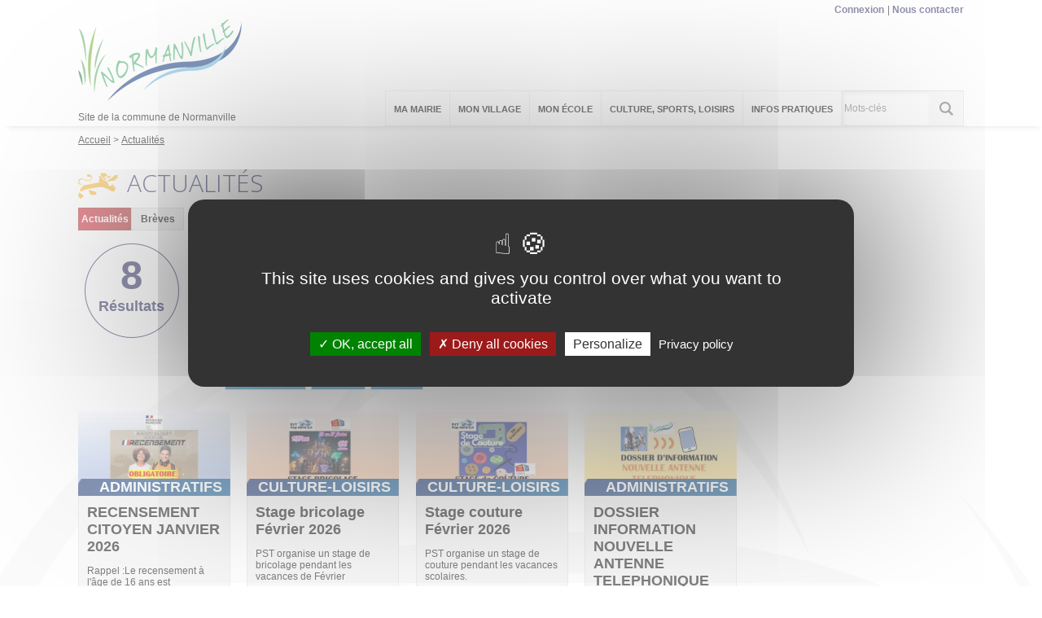

--- FILE ---
content_type: text/html; charset=utf-8
request_url: https://normanville.evreuxportesdenormandie.fr/actualites/662-actualites.htm?categorie=a%3A7%3A%7Bi%3A0%3Bi%3A58%3Bi%3A1%3Bi%3A83%3Bi%3A2%3Bi%3A81%3Bi%3A3%3Bi%3A102%3Bi%3A4%3Bi%3A84%3Bi%3A5%3Bi%3A99%3Bi%3A6%3Bi%3A96%3B%7D&breve=0
body_size: 7940
content:
<!DOCTYPE html>
<html lang="fr">
<head>
        <meta http-equiv="X-UA-Compatible" content="IE=edge">
    <meta charset="UTF-8">
    <title>Actualités - Normanville</title>
    <meta name="Description" content="">
    <meta name="author" content="Commune de Normanville">
    <link rel="shortcut icon" href="/uploads/Image/ec/SIT_NORMANVILLE_453_Logo-Normanville-SMALL.ico" type="image/x-icon">
    <script>
        var SERVER_ROOT = '/';
        var SIT_IMAGE = '/images/GBI_EVREUX/';
    </script>
<link rel="stylesheet" href="/uploads/Style/SIT_NORMANVILLE_include_css_GAB_EVREUX_default.css?time=1754999993" media="screen, print">
<link rel="stylesheet" href="/include/css/GAB_EVREUX/print.css" media="print">
<link rel="stylesheet" href="/include/js/jquery/ui/jquery-ui.min.css" media="screen">
<link rel="stylesheet" href="/include/js/jquery/colorbox/colorbox.css" media="screen">
<link rel="stylesheet" href="/include/js/jquery/fancybox/jquery.fancybox.min.css" media="screen">
<script src="/include/js/tarteaucitron.js/tarteaucitron.js" ></script>
<script src="/include/js/jquery/jquery.min.js" ></script>
<script src="/include/js/jquery/ui/jquery-ui.min.js" ></script>
<script src="/include/js/jquery/ui/i18n/datepicker-fr.js" ></script>
<script src="/include/js/jquery/colorbox/jquery.colorbox-min.js" ></script>
<script src="/include/js/jquery/colorbox/i18n/jquery.colorbox-fr.js" ></script>
<script src="/include/js/jquery/fancybox/jquery.fancybox.min.js" ></script>
<script src="/include/js/core.js.php" ></script>
<script src="/include/flashplayer/jwplayer/jwplayer.js" ></script>
<script src="/include/js/audiodescription.js" ></script>
<script src="/include/js/CMS/customMultiSelect.js" ></script>
<script src="/include/gabarit_site/GAB_EVREUX/script.js" ></script>
<script src="/include/gabarit_site/GAB_EVREUX/menu.js" ></script>
<script src="/include/js/CMS/jquery.infiniteScroll.js" ></script>
<script src="/include/js/CMS/jquery.ajaxifier.js" ></script>
<script>
dataLayer = [{
	'ID_PAGE' : '662',
	'LEVEL1' : 'Actualités',
	'LEVEL2' : '',
	'TYPE' : 'page',
	'IDTF' : '662',
	'LABEL' : 'Actualités'
}];
</script>
<meta property="og:title" content="Actualités">
<meta property="og:url" content="https://normanville.evreuxportesdenormandie.fr/662-actualites.htm">
<meta name="viewport" content="width=device-width, initial-scale=1">
<script>(tarteaucitron.job = tarteaucitron.job || []).push('calameo');
(tarteaucitron.job = tarteaucitron.job || []).push('dailymotion');
tarteaucitron.user.gtagUa='UA-89273746-5';
(tarteaucitron.job = tarteaucitron.job || []).push('gtag');
(tarteaucitron.job = tarteaucitron.job || []).push('vimeo');
(tarteaucitron.job = tarteaucitron.job || []).push('youtube');

tarteaucitron.init({
    "privacyUrl": "/2626-politique-de-confidentialite.htm", /* Privacy policy url */
    "hashtag": "#normanville", /* Open the panel with this hashtag */
    "cookieName": "normanville", /* Cookie name */
    "orientation": "middle", /* Banner position (top - bottom) */
    "showAlertSmall": false, /* Show the small banner on bottom right */
    "cookieslist": true, /* Show the cookie list */
    "showIcon": true, /* Show cookie icon to manage cookies */
    "iconSrc": "/uploads/Image/01/11522_821_ico-cookies.png", /* Optionnal: URL or base64 encoded image */
    "iconPosition": "BottomLeft", /* Position of the icon between BottomRight, BottomLeft, TopRight and TopLeft */
    "adblocker": true, /* Show a Warning if an adblocker is detected */
    "DenyAllCta" : true, /* Show the accept all button when highPrivacy on */
    "AcceptAllCta" : true, /* Show the accept all button when highPrivacy on */
    "highPrivacy": true, /* Disable auto consent */
    "handleBrowserDNTRequest": true, /* If Do Not Track == 1, disallow all */
    "removeCredit": false, /* Remove credit link */
    "moreInfoLink": true, /* Show more info link */
    "useExternalCss": false, /* If false, the tarteaucitron.css file will be loaded */
    "useExternalJs": false,
    "bodyPosition": "bottom", /* Position of TAC HTML code (accessibilité) */
    //"cookieDomain": ".my-multisite-domaine.fr", /* Shared cookie for multisite */
    "readmoreLink": "/2626-politique-de-confidentialite.htm", /* Change the default readmore link */
    "mandatory": true, /* Show a message about mandatory cookies */
    "closePopup": false, /* Affiche un lien de fermeture de la bannière sans validation du choix */
    "groupServices": true /* Permettre le consentement par groupe de service */
});
        </script>
<!-- Global site tag (gtag.js) - Google Analytics -->
<script async src="https://www.googletagmanager.com/gtag/js?id=UA-89273746-5"></script>
<script>
  window.dataLayer = window.dataLayer || [];
  function gtag(){dataLayer.push(arguments);}
  gtag('js', new Date());

  gtag('config', 'UA-89273746-5');
</script>

<script type="application/ld+json">
[{"@context":"https://schema.org","@type":"BreadcrumbList","itemListElement":[{"@type":"ListItem","position":1,"name":"Accueil","item":"https://normanville.evreuxportesdenormandie.fr/"},{"@type":"ListItem","position":2,"name":"Actualités","item":"https://normanville.evreuxportesdenormandie.fr/662-actualites.htm"}]}]
</script>
</head>
<body class="interne">
<div id="document" class="avecColonneDroite">
    <div id="barreHaut">
    <div class="innerCenter clearfix">
        <ul class="accessibilite">
            <li><a class="lienEvitement" href="#menu">Menu</a></li>
            <li><a class="lienEvitement" href="#contenu">Contenu</a></li>
                        <li><a class="lienEvitement" href="#searchString">Recherche</a></li>
                                </ul>

                    <div id="accesListeSite">
                                <ul id="accesRapide">
                                        <li><a href="/347-connexion.htm">Connexion</a></li>
                                        <li><a href="/661-nous-contacter.htm">Nous contacter</a></li>
                                                        </ul>
                
                            </div>
            </div>
</div>
<header id="bandeauHaut" role="banner">
    <div class="innerCenter">
                <div class="logoTitre">
                            <a class="logo" href="/"><img alt="Normanville" src="/uploads/Image/c9/SIT_NORMANVILLE_453_Logo-Normanville-SMALL.png"></a>
                                    <div class="baseline">Site de la commune de Normanville</div class="baseline">
                    </div>
        
        <nav id="menu" role="navigation">
                            <a id="closeMenuMobile" href="#"><img src="/images/GBI_EVREUX/fermer.png" alt="Fermer"></a>
                <ul>
                    <!-- Niveau 1 -->
                                            <li class="niv1">
                            <a href="/340-ma-mairie.htm"><span>Ma Mairie</span></a>
                                                            <div class="sousMenu">
                                    <ul class="clearfix">
                                    <!-- Niveau 2 -->
                                                                                    <li class="niv2">
                                                <a href="/540-horaires-de-la-mairie.htm"><span>HORAIRES DE LA MAIRIE</span></a>
                                                                                            </li>
                                                                                    <li class="niv2">
                                                <a href="/539-nous-contacter.htm"><span>NOUS CONTACTER</span></a>
                                                                                            </li>
                                                                                    <li class="niv2">
                                                <a href="/538-les-elus.htm"><span>LES ELUS</span></a>
                                                                                            </li>
                                                                                    <li class="niv2 parent">
                                                <a href="/536-compte-rendu-conseils-municipaux.htm"><span>COMPTE RENDU CONSEILS MUNICIPAUX</span></a>
                                                                                                    <ul>
                                                        <!-- Niveau 3 -->
                                                                                                                    <li class="niv3">
                                                                <a href="/541-2017.htm"><span>2017</span></a>
                                                            </li>
                                                                                                                    <li class="niv3">
                                                                <a href="/702-2018.htm"><span>2018</span></a>
                                                            </li>
                                                                                                                    <li class="niv3">
                                                                <a href="/1653-2019.htm"><span>2019</span></a>
                                                            </li>
                                                                                                                    <li class="niv3">
                                                                <a href="/1963-2020.htm"><span>2020</span></a>
                                                            </li>
                                                                                                                    <li class="niv3">
                                                                <a href="/2237-2021.htm"><span>2021</span></a>
                                                            </li>
                                                                                                                    <li class="niv3">
                                                                <a href="/2825-2022.htm"><span>2022</span></a>
                                                            </li>
                                                                                                                    <li class="niv3">
                                                                <a href="/2950-2023.htm"><span>2023</span></a>
                                                            </li>
                                                                                                                    <li class="niv3">
                                                                <a href="/3171-2024.htm"><span>2024</span></a>
                                                            </li>
                                                                                                                    <li class="niv3">
                                                                <a href="/3280-2025.htm"><span>2025</span></a>
                                                            </li>
                                                                                                            </ul>
                                                                                            </li>
                                                                                    <li class="niv2">
                                                <a href="/2163-inscription-au-registre-des-personnes-fragiles.htm"><span>INSCRIPTION AU REGISTRE MUNICIPAL D&#039;AIDE AUX PERSONNES FRAGILES</span></a>
                                                                                            </li>
                                                                            </ul>
                                </div>
                                                    </li>
                                            <li class="niv1">
                            <a href="/341-mon-village.htm"><span>Mon village</span></a>
                                                            <div class="sousMenu">
                                    <ul class="clearfix">
                                    <!-- Niveau 2 -->
                                                                                    <li class="niv2 parent">
                                                <a href="/2051-patrimoine-histoire.htm"><span>SON PATRIMOINE</span></a>
                                                                                                    <ul>
                                                        <!-- Niveau 3 -->
                                                                                                                    <li class="niv3">
                                                                <a href="/2052-l-eglise-saint-gaud.htm"><span>L&#039;EGLISE SAINT GAUD</span></a>
                                                            </li>
                                                                                                                    <li class="niv3">
                                                                <a href="/2922-histoire-de-saint-gaud.htm"><span>SAINT GAUD</span></a>
                                                            </li>
                                                                                                            </ul>
                                                                                            </li>
                                                                                    <li class="niv2 parent">
                                                <a href="/2147-son-histoire.htm" title="HISTOIRE DE NOTRE VILLAGE"><span>SON HISTOIRE</span></a>
                                                                                                    <ul>
                                                        <!-- Niveau 3 -->
                                                                                                                    <li class="niv3">
                                                                <a href="/2196-histoire-complete-de-normanville.htm"><span>Normanville et ses châteaux</span></a>
                                                            </li>
                                                                                                                    <li class="niv3">
                                                                <a href="/2197-caer-hameau-de-normanville-et-sa-paroisse.htm"><span>Caër et sa paroisse</span></a>
                                                            </li>
                                                                                                                    <li class="niv3">
                                                                <a href="/2199-les-armes.htm"><span>Les Armoiries</span></a>
                                                            </li>
                                                                                                                    <li class="niv3">
                                                                <a href="/2198-photos-de-normanville-d-antan.htm"><span>Photos de Normanville d&#039;antan</span></a>
                                                            </li>
                                                                                                            </ul>
                                                                                            </li>
                                                                                    <li class="niv2">
                                                <a href="/553-sa-geographie.htm"><span>SA GEOGRAPHIE</span></a>
                                                                                            </li>
                                                                            </ul>
                                </div>
                                                    </li>
                                            <li class="niv1">
                            <a href="/704-mon-ecole.htm"><span>Mon école</span></a>
                                                            <div class="sousMenu">
                                    <ul class="clearfix">
                                    <!-- Niveau 2 -->
                                                                                    <li class="niv2">
                                                <a href="/2283-ecole-les-pres-verts.htm"><span>ECOLE LES PRES VERTS</span></a>
                                                                                            </li>
                                                                                    <li class="niv2 parent">
                                                <a href="/2666-arbre-du-souvenir.htm"><span>ARBRE DES PROMOTIONS CM2</span></a>
                                                                                                    <ul>
                                                        <!-- Niveau 3 -->
                                                                                                                    <li class="niv3">
                                                                <a href="/2744-promotion-2020-2021.htm"><span>PROMOTION 2020 2021</span></a>
                                                            </li>
                                                                                                                    <li class="niv3">
                                                                <a href="/2918-promotion-2022-2023.htm"><span>PROMOTION 2021 2022</span></a>
                                                            </li>
                                                                                                            </ul>
                                                                                            </li>
                                                                                    <li class="niv2 parent">
                                                <a href="/2743-travaux-des-eleves-2020-2021.htm"><span>TRAVAUX DES ELEVES 2020 2021</span></a>
                                                                                                    <ul>
                                                        <!-- Niveau 3 -->
                                                                                                                    <li class="niv3">
                                                                <a href="/2374-defis-du-musee-e.htm"><span>LES DEFIS DU MUSEE D&#039;EVREUX</span></a>
                                                            </li>
                                                                                                                    <li class="niv3">
                                                                <a href="/2282-concours-tetra.htm"><span>Concours Tetra</span></a>
                                                            </li>
                                                                                                                    <li class="niv3">
                                                                <a href="/2322-carnaval-fevrier-2021.htm"><span>Carnaval de l&#039;école Les Prés Verts</span></a>
                                                            </li>
                                                                                                            </ul>
                                                                                            </li>
                                                                                    <li class="niv2 parent">
                                                <a href="/2745-travaux-des-eleves-2021-2022.htm"><span>TRAVAUX DES ELEVES 2021 2022</span></a>
                                                                                                    <ul>
                                                        <!-- Niveau 3 -->
                                                                                                                    <li class="niv3">
                                                                <a href="/2746-marathon-des-ecoles.htm"><span>MARATHON DES ECOLES</span></a>
                                                            </li>
                                                                                                                    <li class="niv3">
                                                                <a href="/2835-rencontre-avec-patrick-forget-photographe.htm"><span>RENCONTRE AVEC PATRICK FORGET PHOTOGRAPHE</span></a>
                                                            </li>
                                                                                                                    <li class="niv3">
                                                                <a href="/2836-rencontre-avec-l-illustrateur-regis-lejonc.htm"><span>RENCONTRE AVEC L&#039;ILLUSTRATEUR REGIS LEJONC</span></a>
                                                            </li>
                                                                                                            </ul>
                                                                                            </li>
                                                                                    <li class="niv2 parent">
                                                <a href="/2911-travaux-des-eleves-2022-2023.htm"><span>TRAVAUX DES ELEVES 2022 2023</span></a>
                                                                                                    <ul>
                                                        <!-- Niveau 3 -->
                                                                                                                    <li class="niv3">
                                                                <a href="/2912-marathon-collaboratif.htm"><span>MARATHON COLLABORATIF</span></a>
                                                            </li>
                                                                                                                    <li class="niv3">
                                                                <a href="/3096-stage-savoir-rouler-avril-2023.htm"><span>Stage savoir rouler Avril 2023</span></a>
                                                            </li>
                                                                                                                    <li class="niv3">
                                                                <a href="/3097-les-devoreurs-de-livres-avril-2023.htm"><span>LES DEVOREURS DE LIVRES AVRIL 2023</span></a>
                                                            </li>
                                                                                                            </ul>
                                                                                            </li>
                                                                                    <li class="niv2 parent">
                                                <a href="/3149-travaux-des-eleves-2023-2024.htm"><span>TRAVAUX DES ELEVES 2023 2024</span></a>
                                                                                                    <ul>
                                                        <!-- Niveau 3 -->
                                                                                                                    <li class="niv3">
                                                                <a href="/3150-marathon-collaboratif.htm"><span>MARATHON COLLABORATIF</span></a>
                                                            </li>
                                                                                                            </ul>
                                                                                            </li>
                                                                            </ul>
                                </div>
                                                    </li>
                                            <li class="niv1">
                            <a href="/2054-culture-sports-loisirs.htm"><span>Culture, Sports, Loisirs</span></a>
                                                            <div class="sousMenu">
                                    <ul class="clearfix">
                                    <!-- Niveau 2 -->
                                                                                    <li class="niv2">
                                                <a href="/345-associations-de-normanville.htm"><span>ASSOCIATIONS</span></a>
                                                                                            </li>
                                                                                    <li class="niv2">
                                                <a href="/544-bibliotheque.htm"><span>BIBLIOTHEQUE</span></a>
                                                                                            </li>
                                                                                    <li class="niv2">
                                                <a href="/2915-loisirs.htm"><span>LOISIRS</span></a>
                                                                                            </li>
                                                                                    <li class="niv2 parent">
                                                <a href="/2476-normanville-autres-destinations-autres-utilisations.htm"><span>NORMANVILLE, autrement</span></a>
                                                                                                    <ul>
                                                        <!-- Niveau 3 -->
                                                                                                                    <li class="niv3">
                                                                <a href="/2480-preambule.htm"><span>Préambule</span></a>
                                                            </li>
                                                                                                                    <li class="niv3">
                                                                <a href="/2478-le-fromage-normanville.htm"><span>Le fromage Normanville</span></a>
                                                            </li>
                                                                                                                    <li class="niv3">
                                                                <a href="/2479-normanville-dans-le-pays-de-caux.htm"><span>Normanville dans le pays de Caux</span></a>
                                                            </li>
                                                                                                                    <li class="niv3">
                                                                <a href="/2481-normanville-en-australie.htm"><span>Normanville en Australie</span></a>
                                                            </li>
                                                                                                                    <li class="niv3">
                                                                <a href="/2482-normanville-au-canada.htm"><span>Normanville au Canada</span></a>
                                                            </li>
                                                                                                            </ul>
                                                                                            </li>
                                                                            </ul>
                                </div>
                                                    </li>
                                            <li class="niv1">
                            <a href="/342-infos-pratiques.htm"><span>Infos pratiques</span></a>
                                                            <div class="sousMenu">
                                    <ul class="clearfix">
                                    <!-- Niveau 2 -->
                                                                                    <li class="niv2">
                                                <a href="/549-salle-des-fetes.htm"><span>SALLE DES FÊTES</span></a>
                                                                                            </li>
                                                                                    <li class="niv2">
                                                <a href="/547-demarches-administratives.htm"><span>DEMARCHES ADMINISTRATIVES</span></a>
                                                                                            </li>
                                                                                    <li class="niv2">
                                                <a href="/551-urbanisme.htm"><span>URBANISME</span></a>
                                                                                            </li>
                                                                                    <li class="niv2">
                                                <a href="/2049-dechets.htm"><span>DECHETS - DECHETTERIE</span></a>
                                                                                            </li>
                                                                                    <li class="niv2">
                                                <a href="/2050-transport.htm"><span>TRANSPORT</span></a>
                                                                                            </li>
                                                                                    <li class="niv2">
                                                <a href="/2212-procedure-fuites-d-eau-des-particuliers.htm"><span>PROCEDURE FUITES D&#039;EAU DES PARTICULIERS</span></a>
                                                                                            </li>
                                                                                    <li class="niv2">
                                                <a href="/2904-regles-d-utilisation-des-produits-phytosanitaires.htm"><span>REGLES D&#039;UTILISATION DES PRODUITS PHYTOSANITAIRES</span></a>
                                                                                            </li>
                                                                                    <li class="niv2">
                                                <a href="/344-fiches-pratiques.htm"><span>SERVICE PUBLIC</span></a>
                                                                                            </li>
                                                                            </ul>
                                </div>
                                                    </li>
                                    </ul>
                    </nav>

                                <div id="btnRechercheMobile">
                <a href="#"><img src="/images/GBI_EVREUX/recherche_mobile.png" alt="Recherche"></a>
            </div>
            <form method="get" action="/668-recherche.htm" id="champRecherche">
                <div class="inner clearfix">
                    <input type="search" id="searchString" name="searchString" class="acpSearch" value="" placeholder="Mots-clés">
                    <input type="submit" id="searchSubmit" name="search" value="OK" title="lancer la recherche">
                    <input type="hidden" name="idtf" value="668">
                </div>
            </form>
                    
        <div id="btnMenuMobile"><a href="#"><img src="/images/GBI_EVREUX/menu_mobile.png" alt="Menu"></a></div>
    </div>
</header>


<div id="ariane">
    <div class="innerCenter">
                <div itemscope itemtype="http://data-vocabulary.org/Breadcrumb">
            <a href="/" itemprop="url"><span itemprop="title">Accueil</span></a>
        </div>
                <div itemscope itemtype="http://data-vocabulary.org/Breadcrumb">
            <a href="/662-actualites.htm" itemprop="url"><span itemprop="title">Actualités</span></a>
        </div>
    </div data-end="">
</div>
    <main id="corps" class="clearfix" role="main">
        <div class="innerCenter">
                        <div id="contenu">
        <div class="titrePage">
        <h1>Actualités</h1>
            </div>
    <div id="par3375" class="paragraphe tpl TPL_ACTUALITELISTE"><div class="innerParagraphe"><div id="actualiteListe" class="liste">
    <form method="get" action="/662-actualites.htm" id="formActualite" class="formRechercheListe clearfix">
    <input type="hidden" name="categorie" value="a:7:{i:0;i:58;i:1;i:83;i:2;i:81;i:3;i:102;i:4;i:84;i:5;i:99;i:6;i:96;}">
    <div class="resultat_haut">
     <div class="resultat_haut_g">
        <span class="lab_type_1 active">
                        <a href="/actualites/662-actualites.htm?categorie=a%3A7%3A%7Bi%3A0%3Bi%3A58%3Bi%3A1%3Bi%3A83%3Bi%3A2%3Bi%3A81%3Bi%3A3%3Bi%3A102%3Bi%3A4%3Bi%3A84%3Bi%3A5%3Bi%3A99%3Bi%3A6%3Bi%3A96%3B%7D" class="ajaxifier"">Actualités</a>
                    </span>
        <span class="lab_type_2">
                        <a href="/actualites/662-actualites.htm?categorie=a%3A7%3A%7Bi%3A0%3Bi%3A58%3Bi%3A1%3Bi%3A83%3Bi%3A2%3Bi%3A81%3Bi%3A3%3Bi%3A102%3Bi%3A4%3Bi%3A84%3Bi%3A5%3Bi%3A99%3Bi%3A6%3Bi%3A96%3B%7D" class="ajaxifier"">Brèves</a>
                    </span>
        <span class="resultat-disc">
            <span class="nb">8</span>
            <span class="txt">résultats</span>
        </span>
    </div>
        <div class="resultat_haut_d">
                        <div class="filtre categ_all">
                <ul>
                                        <li>
                        <a class="ajaxifier" href="/actualites/662-actualites.htm?categorie=a%3A8%3A%7Bi%3A0%3Bi%3A58%3Bi%3A1%3Bi%3A83%3Bi%3A2%3Bi%3A81%3Bi%3A3%3Bi%3A102%3Bi%3A4%3Bi%3A84%3Bi%3A5%3Bi%3A99%3Bi%3A6%3Bi%3A96%3Bi%3A7%3Bi%3A57%3B%7D&amp;breve=0">ANIMATION</a>
                    </li>
                                        <li>
                        <a class="ajaxifier" href="/actualites/662-actualites.htm?categorie=a%3A8%3A%7Bi%3A0%3Bi%3A58%3Bi%3A1%3Bi%3A83%3Bi%3A2%3Bi%3A81%3Bi%3A3%3Bi%3A102%3Bi%3A4%3Bi%3A84%3Bi%3A5%3Bi%3A99%3Bi%3A6%3Bi%3A96%3Bi%3A7%3Bi%3A82%3B%7D&amp;breve=0">ASSAINISSEMENT</a>
                    </li>
                                        <li>
                        <a class="ajaxifier" href="/actualites/662-actualites.htm?categorie=a%3A8%3A%7Bi%3A0%3Bi%3A58%3Bi%3A1%3Bi%3A83%3Bi%3A2%3Bi%3A81%3Bi%3A3%3Bi%3A102%3Bi%3A4%3Bi%3A84%3Bi%3A5%3Bi%3A99%3Bi%3A6%3Bi%3A96%3Bi%3A7%3Bi%3A59%3B%7D&amp;breve=0">DECHETS</a>
                    </li>
                                        <li>
                        <a class="ajaxifier" href="/actualites/662-actualites.htm?categorie=a%3A8%3A%7Bi%3A0%3Bi%3A58%3Bi%3A1%3Bi%3A83%3Bi%3A2%3Bi%3A81%3Bi%3A3%3Bi%3A102%3Bi%3A4%3Bi%3A84%3Bi%3A5%3Bi%3A99%3Bi%3A6%3Bi%3A96%3Bi%3A7%3Bi%3A85%3B%7D&amp;breve=0">EAU</a>
                    </li>
                                        <li>
                        <a class="ajaxifier" href="/actualites/662-actualites.htm?categorie=a%3A8%3A%7Bi%3A0%3Bi%3A58%3Bi%3A1%3Bi%3A83%3Bi%3A2%3Bi%3A81%3Bi%3A3%3Bi%3A102%3Bi%3A4%3Bi%3A84%3Bi%3A5%3Bi%3A99%3Bi%3A6%3Bi%3A96%3Bi%3A7%3Bi%3A86%3B%7D&amp;breve=0">ÉCONOMIE</a>
                    </li>
                                        <li>
                        <a class="ajaxifier" href="/actualites/662-actualites.htm?categorie=a%3A8%3A%7Bi%3A0%3Bi%3A58%3Bi%3A1%3Bi%3A83%3Bi%3A2%3Bi%3A81%3Bi%3A3%3Bi%3A102%3Bi%3A4%3Bi%3A84%3Bi%3A5%3Bi%3A99%3Bi%3A6%3Bi%3A96%3Bi%3A7%3Bi%3A87%3B%7D&amp;breve=0">ÉDUCATION</a>
                    </li>
                                        <li>
                        <a class="ajaxifier" href="/actualites/662-actualites.htm?categorie=a%3A8%3A%7Bi%3A0%3Bi%3A58%3Bi%3A1%3Bi%3A83%3Bi%3A2%3Bi%3A81%3Bi%3A3%3Bi%3A102%3Bi%3A4%3Bi%3A84%3Bi%3A5%3Bi%3A99%3Bi%3A6%3Bi%3A96%3Bi%3A7%3Bi%3A88%3B%7D&amp;breve=0">ENTREPRISE</a>
                    </li>
                                        <li>
                        <a class="ajaxifier" href="/actualites/662-actualites.htm?categorie=a%3A8%3A%7Bi%3A0%3Bi%3A58%3Bi%3A1%3Bi%3A83%3Bi%3A2%3Bi%3A81%3Bi%3A3%3Bi%3A102%3Bi%3A4%3Bi%3A84%3Bi%3A5%3Bi%3A99%3Bi%3A6%3Bi%3A96%3Bi%3A7%3Bi%3A89%3B%7D&amp;breve=0">ENVIRONNEMENT</a>
                    </li>
                                        <li>
                        <a class="ajaxifier" href="/actualites/662-actualites.htm?categorie=a%3A8%3A%7Bi%3A0%3Bi%3A58%3Bi%3A1%3Bi%3A83%3Bi%3A2%3Bi%3A81%3Bi%3A3%3Bi%3A102%3Bi%3A4%3Bi%3A84%3Bi%3A5%3Bi%3A99%3Bi%3A6%3Bi%3A96%3Bi%3A7%3Bi%3A91%3B%7D&amp;breve=0">HOMMAGE</a>
                    </li>
                                        <li>
                        <a class="ajaxifier" href="/actualites/662-actualites.htm?categorie=a%3A8%3A%7Bi%3A0%3Bi%3A58%3Bi%3A1%3Bi%3A83%3Bi%3A2%3Bi%3A81%3Bi%3A3%3Bi%3A102%3Bi%3A4%3Bi%3A84%3Bi%3A5%3Bi%3A99%3Bi%3A6%3Bi%3A96%3Bi%3A7%3Bi%3A93%3B%7D&amp;breve=0">JEUNESSE</a>
                    </li>
                                        <li>
                        <a class="ajaxifier" href="/actualites/662-actualites.htm?categorie=a%3A8%3A%7Bi%3A0%3Bi%3A58%3Bi%3A1%3Bi%3A83%3Bi%3A2%3Bi%3A81%3Bi%3A3%3Bi%3A102%3Bi%3A4%3Bi%3A84%3Bi%3A5%3Bi%3A99%3Bi%3A6%3Bi%3A96%3Bi%3A7%3Bi%3A94%3B%7D&amp;breve=0">POLITIQUE</a>
                    </li>
                                        <li>
                        <a class="ajaxifier" href="/actualites/662-actualites.htm?categorie=a%3A8%3A%7Bi%3A0%3Bi%3A58%3Bi%3A1%3Bi%3A83%3Bi%3A2%3Bi%3A81%3Bi%3A3%3Bi%3A102%3Bi%3A4%3Bi%3A84%3Bi%3A5%3Bi%3A99%3Bi%3A6%3Bi%3A96%3Bi%3A7%3Bi%3A97%3B%7D&amp;breve=0">SÉCURITÉ</a>
                    </li>
                                        <li>
                        <a class="ajaxifier" href="/actualites/662-actualites.htm?categorie=a%3A8%3A%7Bi%3A0%3Bi%3A58%3Bi%3A1%3Bi%3A83%3Bi%3A2%3Bi%3A81%3Bi%3A3%3Bi%3A102%3Bi%3A4%3Bi%3A84%3Bi%3A5%3Bi%3A99%3Bi%3A6%3Bi%3A96%3Bi%3A7%3Bi%3A98%3B%7D&amp;breve=0">SOUTIEN</a>
                    </li>
                                        <li>
                        <a class="ajaxifier" href="/actualites/662-actualites.htm?categorie=a%3A8%3A%7Bi%3A0%3Bi%3A58%3Bi%3A1%3Bi%3A83%3Bi%3A2%3Bi%3A81%3Bi%3A3%3Bi%3A102%3Bi%3A4%3Bi%3A84%3Bi%3A5%3Bi%3A99%3Bi%3A6%3Bi%3A96%3Bi%3A7%3Bi%3A100%3B%7D&amp;breve=0">URBANISME</a>
                    </li>
                                        <li>
                        <a class="ajaxifier" href="/actualites/662-actualites.htm?categorie=a%3A8%3A%7Bi%3A0%3Bi%3A58%3Bi%3A1%3Bi%3A83%3Bi%3A2%3Bi%3A81%3Bi%3A3%3Bi%3A102%3Bi%3A4%3Bi%3A84%3Bi%3A5%3Bi%3A99%3Bi%3A6%3Bi%3A96%3Bi%3A7%3Bi%3A101%3B%7D&amp;breve=0">VIE ASSOCIATIVE</a>
                    </li>
                                    </ul>
            </div>
            
            <div class="filtre categ_selected clearfix">
                <span class="label">Catégorie(s)&nbsp;:</span>
                                    <ul>
                                                    <li>
                                <a class="actif ajaxifier" href="/actualites/662-actualites.htm?categorie=a%3A6%3A%7Bi%3A1%3Bi%3A83%3Bi%3A2%3Bi%3A81%3Bi%3A3%3Bi%3A102%3Bi%3A4%3Bi%3A84%3Bi%3A5%3Bi%3A99%3Bi%3A6%3Bi%3A96%3B%7D&amp;breve=0">ADMINISTRATIFS X </a>
                            </li>
                                                    <li>
                                <a class="actif ajaxifier" href="/actualites/662-actualites.htm?categorie=a%3A6%3A%7Bi%3A0%3Bi%3A58%3Bi%3A2%3Bi%3A81%3Bi%3A3%3Bi%3A102%3Bi%3A4%3Bi%3A84%3Bi%3A5%3Bi%3A99%3Bi%3A6%3Bi%3A96%3B%7D&amp;breve=0">CADRE DE VIE X </a>
                            </li>
                                                    <li>
                                <a class="actif ajaxifier" href="/actualites/662-actualites.htm?categorie=a%3A6%3A%7Bi%3A0%3Bi%3A58%3Bi%3A1%3Bi%3A83%3Bi%3A2%3Bi%3A81%3Bi%3A3%3Bi%3A102%3Bi%3A5%3Bi%3A99%3Bi%3A6%3Bi%3A96%3B%7D&amp;breve=0">CULTURE-LOISIRS X </a>
                            </li>
                                                    <li>
                                <a class="actif ajaxifier" href="/actualites/662-actualites.htm?categorie=a%3A6%3A%7Bi%3A0%3Bi%3A58%3Bi%3A1%3Bi%3A83%3Bi%3A2%3Bi%3A81%3Bi%3A3%3Bi%3A102%3Bi%3A4%3Bi%3A84%3Bi%3A5%3Bi%3A99%3B%7D&amp;breve=0">SANTÉ X </a>
                            </li>
                                                    <li>
                                <a class="actif ajaxifier" href="/actualites/662-actualites.htm?categorie=a%3A6%3A%7Bi%3A0%3Bi%3A58%3Bi%3A1%3Bi%3A83%3Bi%3A2%3Bi%3A81%3Bi%3A3%3Bi%3A102%3Bi%3A4%3Bi%3A84%3Bi%3A6%3Bi%3A96%3B%7D&amp;breve=0">TRANSPORT X </a>
                            </li>
                                                    <li>
                                <a class="actif ajaxifier" href="/actualites/662-actualites.htm?categorie=a%3A6%3A%7Bi%3A0%3Bi%3A58%3Bi%3A1%3Bi%3A83%3Bi%3A3%3Bi%3A102%3Bi%3A4%3Bi%3A84%3Bi%3A5%3Bi%3A99%3Bi%3A6%3Bi%3A96%3B%7D&amp;breve=0">VOEUX X </a>
                            </li>
                                                    <li>
                                <a class="actif ajaxifier" href="/actualites/662-actualites.htm?categorie=a%3A6%3A%7Bi%3A0%3Bi%3A58%3Bi%3A1%3Bi%3A83%3Bi%3A2%3Bi%3A81%3Bi%3A4%3Bi%3A84%3Bi%3A5%3Bi%3A99%3Bi%3A6%3Bi%3A96%3B%7D&amp;breve=0">VOIRIE X </a>
                            </li>
                                            </ul>
                            </div>
        </div>
    </div>
</form>

<ul class="liste js-infiniteScroll clearfix" data-ajax="/include/ajax/ajax.actualiteListeItem.php">
            <li class="item">
        <a href="/actualite/2389/662-recensement-citoyen-janvier-2026.htm">
            <div class="image">
                                    <img src="/uploads/Actualite/63/IMF_ACTUALITELISTE/GAB_EVREUX/2389_263_resencement-citoyen-2026.jpg" alt="">
                                <div class="categorie">ADMINISTRATIFS</div>
            </div>
        </a>
        <div class="item_bas">
            <div class="itemInfo">
                <h2 class="titre"><a href="/actualite/2389/662-recensement-citoyen-janvier-2026.htm">RECENSEMENT CITOYEN JANVIER 2026</a></h2>
                <div class="resume">
                    Rappel :Le recensement à l&#039;âge de 16 ans est obligatoire.                </div>
            </div>
            <div class="item_social">
                <ul class="reseauxSociaux">
                                        <li><a href="mailto:?subject=RECENSEMENT%20CITOYEN%20JANVIER%202026%20-%20Evreux&body=Bonjour%2C%20nous%20vous%20invitions%20%C3%A0%20lire%20cet%20article%20%C2%AB%20RECENSEMENT%20CITOYEN%20JANVIER%202026%20%C2%BB%20%3A%20http://normanville.evreuxportesdenormandie.fr/actualite/2389/662-recensement-citoyen-janvier-2026.htm%2C%20via%20normanville.evreuxportesdenormandie.fr" title="Partager cette actualité par e-mail"><img src="/images/GBI_EVREUX/ami.png"></a></li>
                                                            <li><a href="https://www.facebook.com/sharer/sharer.php?u=http://normanville.evreuxportesdenormandie.fr/actualite/2389/662-recensement-citoyen-janvier-2026.htm" title="Partager cette actualité sur Facebook"><img src="/images/GBI_EVREUX/facebook.png"></a></li>
                                                            <li><a href="https://twitter.com/intent/tweet?text=RECENSEMENT+CITOYEN+JANVIER+2026+http://normanville.evreuxportesdenormandie.fr/actualite/2389/662-recensement-citoyen-janvier-2026.htm+via+%40epn_27" title="Partager cette actualité sur Twitter"><img src="/images/GBI_EVREUX/twitter.png"></a></li>
                                    </ul>
            </div>
        </div>
    </li>
        <li class="item">
        <a href="/actualite/2380/662-stage-bricolage-fevrier-2026.htm">
            <div class="image">
                                    <img src="/uploads/Actualite/03/IMF_ACTUALITELISTE/GAB_EVREUX/2380_700_stage-bricolage-janvier-2026.jpg" alt="">
                                <div class="categorie">CULTURE-LOISIRS</div>
            </div>
        </a>
        <div class="item_bas">
            <div class="itemInfo">
                <h2 class="titre"><a href="/actualite/2380/662-stage-bricolage-fevrier-2026.htm">Stage bricolage Février 2026</a></h2>
                <div class="resume">
                    PST organise un stage de bricolage pendant les vacances de Février                </div>
            </div>
            <div class="item_social">
                <ul class="reseauxSociaux">
                                        <li><a href="mailto:?subject=Stage%20bricolage%20F%C3%A9vrier%202026%20-%20Evreux&body=Bonjour%2C%20nous%20vous%20invitions%20%C3%A0%20lire%20cet%20article%20%C2%AB%20Stage%20bricolage%20F%C3%A9vrier%202026%20%C2%BB%20%3A%20http://normanville.evreuxportesdenormandie.fr/actualite/2380/662-stage-bricolage-fevrier-2026.htm%2C%20via%20normanville.evreuxportesdenormandie.fr" title="Partager cette actualité par e-mail"><img src="/images/GBI_EVREUX/ami.png"></a></li>
                                                            <li><a href="https://www.facebook.com/sharer/sharer.php?u=http://normanville.evreuxportesdenormandie.fr/actualite/2380/662-stage-bricolage-fevrier-2026.htm" title="Partager cette actualité sur Facebook"><img src="/images/GBI_EVREUX/facebook.png"></a></li>
                                                            <li><a href="https://twitter.com/intent/tweet?text=Stage+bricolage+F%C3%A9vrier+2026+http://normanville.evreuxportesdenormandie.fr/actualite/2380/662-stage-bricolage-fevrier-2026.htm+via+%40epn_27" title="Partager cette actualité sur Twitter"><img src="/images/GBI_EVREUX/twitter.png"></a></li>
                                    </ul>
            </div>
        </div>
    </li>
        <li class="item">
        <a href="/actualite/2381/662-stage-couture-fevrier-2026.htm">
            <div class="image">
                                    <img src="/uploads/Actualite/ae/IMF_ACTUALITELISTE/GAB_EVREUX/2381_139_stage-couture-janvier-2026.jpg" alt="">
                                <div class="categorie">CULTURE-LOISIRS</div>
            </div>
        </a>
        <div class="item_bas">
            <div class="itemInfo">
                <h2 class="titre"><a href="/actualite/2381/662-stage-couture-fevrier-2026.htm">Stage couture Février 2026</a></h2>
                <div class="resume">
                    PST organise un stage de couture pendant les vacances scolaires.                </div>
            </div>
            <div class="item_social">
                <ul class="reseauxSociaux">
                                        <li><a href="mailto:?subject=Stage%20couture%20F%C3%A9vrier%202026%20-%20Evreux&body=Bonjour%2C%20nous%20vous%20invitions%20%C3%A0%20lire%20cet%20article%20%C2%AB%20Stage%20couture%20F%C3%A9vrier%202026%20%C2%BB%20%3A%20http://normanville.evreuxportesdenormandie.fr/actualite/2381/662-stage-couture-fevrier-2026.htm%2C%20via%20normanville.evreuxportesdenormandie.fr" title="Partager cette actualité par e-mail"><img src="/images/GBI_EVREUX/ami.png"></a></li>
                                                            <li><a href="https://www.facebook.com/sharer/sharer.php?u=http://normanville.evreuxportesdenormandie.fr/actualite/2381/662-stage-couture-fevrier-2026.htm" title="Partager cette actualité sur Facebook"><img src="/images/GBI_EVREUX/facebook.png"></a></li>
                                                            <li><a href="https://twitter.com/intent/tweet?text=Stage+couture+F%C3%A9vrier+2026+http://normanville.evreuxportesdenormandie.fr/actualite/2381/662-stage-couture-fevrier-2026.htm+via+%40epn_27" title="Partager cette actualité sur Twitter"><img src="/images/GBI_EVREUX/twitter.png"></a></li>
                                    </ul>
            </div>
        </div>
    </li>
        <li class="item">
        <a href="/actualite/2377/662-dossier-information-nouvelle-antenne-telephonique.htm">
            <div class="image">
                                    <img src="/uploads/Actualite/ab/IMF_ACTUALITELISTE/GAB_EVREUX/2377_762_dossier-nouvelle-antenne-telephonique-janvier-2026.jpg" alt="">
                                <div class="categorie">ADMINISTRATIFS</div>
            </div>
        </a>
        <div class="item_bas">
            <div class="itemInfo">
                <h2 class="titre"><a href="/actualite/2377/662-dossier-information-nouvelle-antenne-telephonique.htm">DOSSIER INFORMATION NOUVELLE ANTENNE TELEPHONIQUE</a></h2>
                <div class="resume">
                    Nouvelle antenne téléphonique                </div>
            </div>
            <div class="item_social">
                <ul class="reseauxSociaux">
                                        <li><a href="mailto:?subject=DOSSIER%20INFORMATION%20NOUVELLE%20ANTENNE%20TELEPHONIQUE%20-%20Evreux&body=Bonjour%2C%20nous%20vous%20invitions%20%C3%A0%20lire%20cet%20article%20%C2%AB%20DOSSIER%20INFORMATION%20NOUVELLE%20ANTENNE%20TELEPHONIQUE%20%C2%BB%20%3A%20http://normanville.evreuxportesdenormandie.fr/actualite/2377/662-dossier-information-nouvelle-antenne-telephonique.htm%2C%20via%20normanville.evreuxportesdenormandie.fr" title="Partager cette actualité par e-mail"><img src="/images/GBI_EVREUX/ami.png"></a></li>
                                                            <li><a href="https://www.facebook.com/sharer/sharer.php?u=http://normanville.evreuxportesdenormandie.fr/actualite/2377/662-dossier-information-nouvelle-antenne-telephonique.htm" title="Partager cette actualité sur Facebook"><img src="/images/GBI_EVREUX/facebook.png"></a></li>
                                                            <li><a href="https://twitter.com/intent/tweet?text=DOSSIER+INFORMATION+NOUVELLE+ANTENNE+TELEPHONIQUE+http://normanville.evreuxportesdenormandie.fr/actualite/2377/662-dossier-information-nouvelle-antenne-telephonique.htm+via+%40epn_27" title="Partager cette actualité sur Twitter"><img src="/images/GBI_EVREUX/twitter.png"></a></li>
                                    </ul>
            </div>
        </div>
    </li>
        <li class="item">
        <a href="/actualite/2363/662-calendrier-france-service-2026.htm">
            <div class="image">
                                    <img src="/uploads/Actualite/98/IMF_ACTUALITELISTE/GAB_EVREUX/2363_377_france-service-calendrier-2026.jpg" alt="">
                                <div class="categorie">ADMINISTRATIFS</div>
            </div>
        </a>
        <div class="item_bas">
            <div class="itemInfo">
                <h2 class="titre"><a href="/actualite/2363/662-calendrier-france-service-2026.htm">Calendrier France service 2026</a></h2>
                <div class="resume">
                    Le calendrier France service 2026 est disponible                </div>
            </div>
            <div class="item_social">
                <ul class="reseauxSociaux">
                                        <li><a href="mailto:?subject=Calendrier%20France%20service%202026%20-%20Evreux&body=Bonjour%2C%20nous%20vous%20invitions%20%C3%A0%20lire%20cet%20article%20%C2%AB%20Calendrier%20France%20service%202026%20%C2%BB%20%3A%20http://normanville.evreuxportesdenormandie.fr/actualite/2363/662-calendrier-france-service-2026.htm%2C%20via%20normanville.evreuxportesdenormandie.fr" title="Partager cette actualité par e-mail"><img src="/images/GBI_EVREUX/ami.png"></a></li>
                                                            <li><a href="https://www.facebook.com/sharer/sharer.php?u=http://normanville.evreuxportesdenormandie.fr/actualite/2363/662-calendrier-france-service-2026.htm" title="Partager cette actualité sur Facebook"><img src="/images/GBI_EVREUX/facebook.png"></a></li>
                                                            <li><a href="https://twitter.com/intent/tweet?text=Calendrier+France+service+2026+http://normanville.evreuxportesdenormandie.fr/actualite/2363/662-calendrier-france-service-2026.htm+via+%40epn_27" title="Partager cette actualité sur Twitter"><img src="/images/GBI_EVREUX/twitter.png"></a></li>
                                    </ul>
            </div>
        </div>
    </li>
        <li class="item">
        <a href="/actualite/2362/662-concours-d-oeufs-decores-2026.htm">
            <div class="image">
                                    <img src="/uploads/Actualite/ea/IMF_ACTUALITELISTE/GAB_EVREUX/2362_381_concours-oeufs-decores-2026.jpg" alt="">
                                <div class="categorie">CULTURE-LOISIRS</div>
            </div>
        </a>
        <div class="item_bas">
            <div class="itemInfo">
                <h2 class="titre"><a href="/actualite/2362/662-concours-d-oeufs-decores-2026.htm">Concours d&#039;oeufs décorés 2026</a></h2>
                <div class="resume">
                    Concours d&#039;oeufs décorés.                </div>
            </div>
            <div class="item_social">
                <ul class="reseauxSociaux">
                                        <li><a href="mailto:?subject=Concours%20d%27oeufs%20d%C3%A9cor%C3%A9s%202026%20-%20Evreux&body=Bonjour%2C%20nous%20vous%20invitions%20%C3%A0%20lire%20cet%20article%20%C2%AB%20Concours%20d%27oeufs%20d%C3%A9cor%C3%A9s%202026%20%C2%BB%20%3A%20http://normanville.evreuxportesdenormandie.fr/actualite/2362/662-concours-d-oeufs-decores-2026.htm%2C%20via%20normanville.evreuxportesdenormandie.fr" title="Partager cette actualité par e-mail"><img src="/images/GBI_EVREUX/ami.png"></a></li>
                                                            <li><a href="https://www.facebook.com/sharer/sharer.php?u=http://normanville.evreuxportesdenormandie.fr/actualite/2362/662-concours-d-oeufs-decores-2026.htm" title="Partager cette actualité sur Facebook"><img src="/images/GBI_EVREUX/facebook.png"></a></li>
                                                            <li><a href="https://twitter.com/intent/tweet?text=Concours+d%27oeufs+d%C3%A9cor%C3%A9s+2026+http://normanville.evreuxportesdenormandie.fr/actualite/2362/662-concours-d-oeufs-decores-2026.htm+via+%40epn_27" title="Partager cette actualité sur Twitter"><img src="/images/GBI_EVREUX/twitter.png"></a></li>
                                    </ul>
            </div>
        </div>
    </li>
        <li class="item">
        <a href="/actualite/2360/662-portage-livres-bibliotheque-2025.htm">
            <div class="image">
                                    <img src="/uploads/Actualite/b2/IMF_ACTUALITELISTE/GAB_EVREUX/2360_768_portage-livres-bibliotheque-dec-2025.jpg" alt="">
                                <div class="categorie">CULTURE-LOISIRS</div>
            </div>
        </a>
        <div class="item_bas">
            <div class="itemInfo">
                <h2 class="titre"><a href="/actualite/2360/662-portage-livres-bibliotheque-2025.htm">Portage livres bibliothèque 2025</a></h2>
                <div class="resume">
                    La bibliothèque offre un service de portage de livres.                </div>
            </div>
            <div class="item_social">
                <ul class="reseauxSociaux">
                                        <li><a href="mailto:?subject=Portage%20livres%20biblioth%C3%A8que%202025%20-%20Evreux&body=Bonjour%2C%20nous%20vous%20invitions%20%C3%A0%20lire%20cet%20article%20%C2%AB%20Portage%20livres%20biblioth%C3%A8que%202025%20%C2%BB%20%3A%20http://normanville.evreuxportesdenormandie.fr/actualite/2360/662-portage-livres-bibliotheque-2025.htm%2C%20via%20normanville.evreuxportesdenormandie.fr" title="Partager cette actualité par e-mail"><img src="/images/GBI_EVREUX/ami.png"></a></li>
                                                            <li><a href="https://www.facebook.com/sharer/sharer.php?u=http://normanville.evreuxportesdenormandie.fr/actualite/2360/662-portage-livres-bibliotheque-2025.htm" title="Partager cette actualité sur Facebook"><img src="/images/GBI_EVREUX/facebook.png"></a></li>
                                                            <li><a href="https://twitter.com/intent/tweet?text=Portage+livres+biblioth%C3%A8que+2025+http://normanville.evreuxportesdenormandie.fr/actualite/2360/662-portage-livres-bibliotheque-2025.htm+via+%40epn_27" title="Partager cette actualité sur Twitter"><img src="/images/GBI_EVREUX/twitter.png"></a></li>
                                    </ul>
            </div>
        </div>
    </li>
        <li class="item">
        <a href="/actualite/1284/662-panneau-pocket-application-gratuite-smart-phone.htm">
            <div class="image">
                                    <img src="/uploads/Actualite/7c/IMF_ACTUALITELISTE/GAB_EVREUX/1284_276_panneaupocket.png" alt="">
                                <div class="categorie">CULTURE-LOISIRS</div>
            </div>
        </a>
        <div class="item_bas">
            <div class="itemInfo">
                <h2 class="titre"><a href="/actualite/1284/662-panneau-pocket-application-gratuite-smart-phone.htm">PANNEAU POCKET APPLICATION GRATUITE SMART PHONE</a></h2>
                <div class="resume">
                    PANNEAU POCKET INFORME ET ALERTE LES HABITANTS DE LA COMMUNE.                </div>
            </div>
            <div class="item_social">
                <ul class="reseauxSociaux">
                                        <li><a href="mailto:?subject=PANNEAU%20POCKET%20APPLICATION%20GRATUITE%20SMART%20PHONE%20-%20Evreux&body=Bonjour%2C%20nous%20vous%20invitions%20%C3%A0%20lire%20cet%20article%20%C2%AB%20PANNEAU%20POCKET%20APPLICATION%20GRATUITE%20SMART%20PHONE%20%C2%BB%20%3A%20http://normanville.evreuxportesdenormandie.fr/actualite/1284/662-panneau-pocket-application-gratuite-smart-phone.htm%2C%20via%20normanville.evreuxportesdenormandie.fr" title="Partager cette actualité par e-mail"><img src="/images/GBI_EVREUX/ami.png"></a></li>
                                                            <li><a href="https://www.facebook.com/sharer/sharer.php?u=http://normanville.evreuxportesdenormandie.fr/actualite/1284/662-panneau-pocket-application-gratuite-smart-phone.htm" title="Partager cette actualité sur Facebook"><img src="/images/GBI_EVREUX/facebook.png"></a></li>
                                                            <li><a href="https://twitter.com/intent/tweet?text=PANNEAU+POCKET+APPLICATION+GRATUITE+SMART+PHONE+http://normanville.evreuxportesdenormandie.fr/actualite/1284/662-panneau-pocket-application-gratuite-smart-phone.htm+via+%40epn_27" title="Partager cette actualité sur Twitter"><img src="/images/GBI_EVREUX/twitter.png"></a></li>
                                    </ul>
            </div>
        </div>
    </li>
    </ul>

<div class="blocNavigation" id="p"><div class="resultatNavigation">8!!resultats_sur!!8</div></div></div>
</div></div>    </div>
            <aside id="colonneDroite">
        
    <div id="colonneDroiteInner">
            </div>
</aside>
        </div>
    </main>
    
<footer id="bandeauBas" role="contentinfo">
    <div class="top">
        <div class="innerCenter">
            <div class="forTablet">
                <div class="inner">
                    <div class="logoFooter">
                                                    <img alt="Normanville" src="/uploads/Parametrage/c9/SIT_NORMANVILLE_566_Logo-Normanville-SMALL.png">
                                                <div class="clearfix txt">
                            <p><strong>HÔTEL DE VILLE</strong><br>103, Route de Vallée<br>27930 - Normanville</p> <p>Tél. 02 32 34 71 37</p>                        </div>
                    </div>
                    <div class="lienUtile">
                                                    <h3>Liens utiles</h3>
                            <ul>
                                                                    <li><a href="/661-nous-contacter.htm">Nous contacter</a></li>
                                                                    <li><a href="/345-associations-de-normanville.htm">ASSOCIATIONS</a></li>
                                                            </ul>
                                            </div>
                </div>
            </div>

                                </div>
    </div>
            <div class="bottom">
        <div class="innerCenter">
            <ul>
                            <li><a href="/348-plan-du-site.htm">Plan du Site</a></li>
                            <li><a href="/564-mentions-legales.htm">Mentions légales</a></li>
                            <li><a href="/2626-politique-de-confidentialite.htm">Politique de confidentialité</a></li>
                        </ul>
        </div>
    </div>
    </footer>

<a id="hautDePage" href="#document" title="Haut de page"></a>
</div>
<script>
$(function () {
    $('.btn').click(function() {
        $(this).parent().toggleClass('active');
    })
    $('.js-infiniteScroll').jqueryInfiniteScroll({
        selectorNav: '.blocNavigation'
    });
    $('#formActualite, .ajaxifier').jqueryAjaxifier({
        ajax: SERVER_ROOT + 'include/ajax/ajax.actualiteListe.php',
        selector: '#actualiteListe',
        selectorAjaxifier: '#formActualite, .ajaxifier',
        onAjaxify: function() {
            evreux.onLoadAjaxifier('#actualiteListe');
        },
        onAjaxified: function() {
            evreux.onLoadedAjaxifier('#actualiteListe');
            $('.js-infiniteScroll').jqueryInfiniteScroll({
                selectorNav: '.blocNavigation'
            });
        }
    });

tarteaucitron.addInternalScript("/include/js/tarteaucitron-services/matomotagmanager.js");
});
</script></body>
</html>
